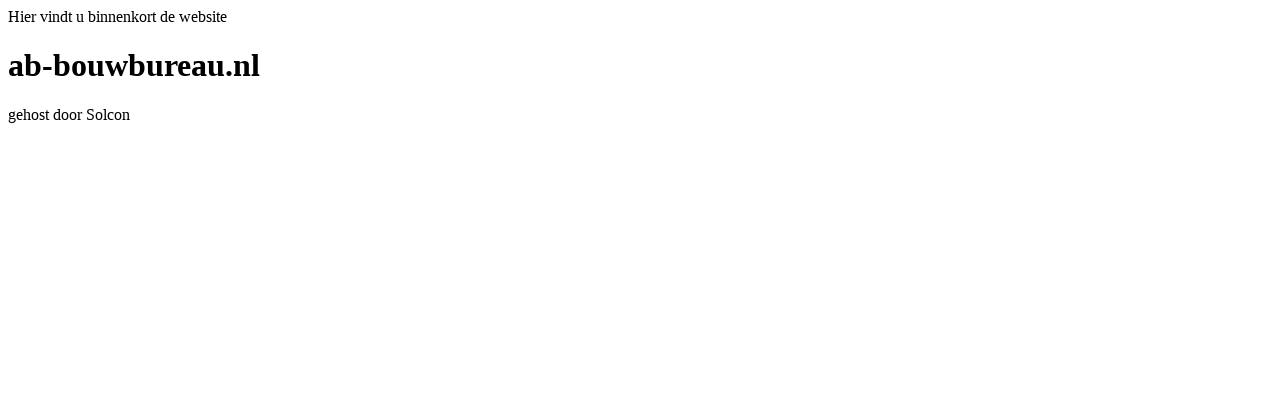

--- FILE ---
content_type: text/html
request_url: http://ab-bouwbureau.nl/
body_size: 327
content:
<!DOCTYPE html>
<html>
<head>
<title>Solcon Internetdiensten B.V.</title>
<link href="http://lsw.solcon.nl/includes/index.css" rel="stylesheet" type="text/css">
<meta http-equiv="Content-Type" content="text/html; charset=UTF-8" >
</head>
<body>

<div id="header">
	<div id="header_logo"></div>
</div>

<div id="main">
	<div id="content">
			 
		<div id="domein">
			Hier vindt u binnenkort de website
			<h1>ab-bouwbureau.nl</h1>
			gehost door Solcon
		</div>
	</div>
</div>

<div id="footer"></div>

</body>
</html>

